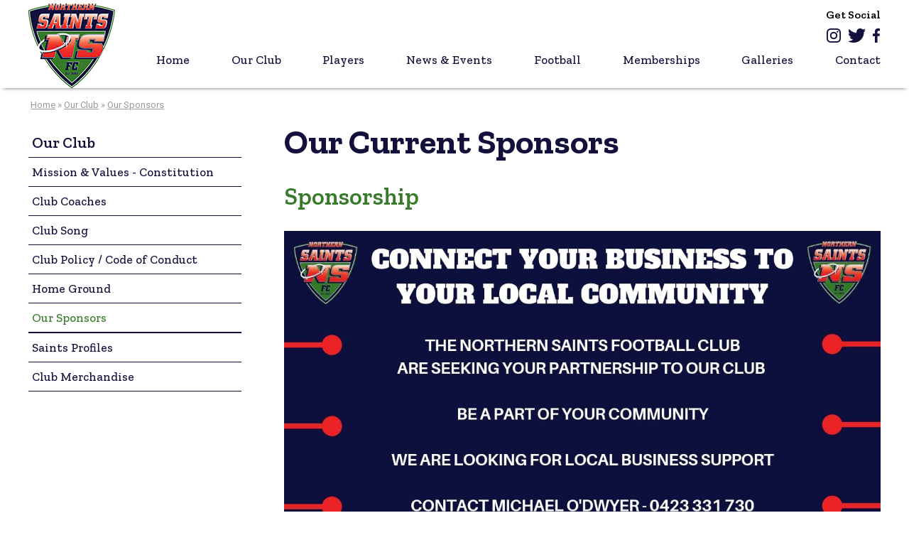

--- FILE ---
content_type: text/html; charset=ISO-8859-1
request_url: https://www.northernsaints.org.au/our-sponsors
body_size: 3119
content:
<!DOCTYPE html>
<html lang="en-AU">
<head>
	<title>Our Sponsors - northernsaints.org.au </title>
	<meta name="twitter:title" content="Our Sponsors - northernsaints.org.au " />
	<meta name="twitter:image" content="https://www.northernsaints.org.au/uploads/images/1/Northern-Saints-FC.png" />
	<meta name="description" content="Our Sponsors" />
	<meta name="twitter:description" content="Our Sponsors" />

	<meta property="fb:app_id"  content="203629353394341" />
	<meta property="og:type" content="website" />
	<meta property="og:url" content="https://www.northernsaints.org.au/our-sponsors" />
	<meta property="og:title" content="Our Sponsors - northernsaints.org.au " />
	<meta property="og:image" content="https://www.northernsaints.org.au/uploads/images/1/Northern-Saints-FC.png" />
	<meta property="og:description" content="Our Sponsors" />

	<link rel="canonical" href="https://www.northernsaints.org.au/our-sponsors" >

	<meta name="viewport" content="width=device-width, initial-scale=1.0" />
	<meta name="format-detection" content="telephone=no">
	<meta charset="ISO-8859-1">
	<link rel="icon" href="/extras/favicon.ico" type="image/ico">
	<link rel="SHORTCUT ICON" href="/extras/favicon.ico">
	<script  type="text/javascript" src="/extras/etc/jquery/jquery-3.7.0.min.js"></script>
	<script type="text/javascript" src="/extras/etc/js/forms.min.js"></script>
	<script type="text/javascript" src="/extras/etc/js/WebGUI.min.js"></script>
	<script type="text/javascript" src="/extras/etc/jquery/jquery-ui/jquery-ui.min.js"></script>
	<link rel="stylesheet" type="text/css" href="/extras/etc/jquery/jquery-ui/jquery-ui.min.css">
	<script  type="text/javascript" src="/extras/etc/jquery/slicknav/jquery.slicknav.min.js"></script>
	<link rel="stylesheet" href="/extras/etc/jquery/slicknav/slicknav.min.css" />
	<link rel="stylesheet" href="/extras/etc/css/blog.min.css">

<!-- Stylesheet Start -->
<link rel="stylesheet" type="text/css" href="/extras/styles/webideas/style.css" />
<link rel="stylesheet" type="text/css" href="/extras/etc/css/base.min.css" />
<link rel="stylesheet" type="text/css" href="/extras/styles/webideas/body.css" />
<!-- Stylesheet End -->


<!-- Global site tag (gtag.js) - Google Analytics -->
<script async src="https://www.googletagmanager.com/gtag/js?id=G-943P0BCKSY"></script>
<script>
  window.dataLayer = window.dataLayer || [];
  function gtag(){dataLayer.push(arguments);}
  gtag('js', new Date());
  gtag('config', 'G-943P0BCKSY', {'Hostname':'northernsaints.org.au'});

</script>
<!-- Google Analytics tracking Code END -->


</head>

<body>

<header>
 <div class="header">
  <div class="banner clearfix">
    <div class="logo"><a href="/"><img src=/uploads/images/1/Northern-Saints-FC.png alt="northernsaints.org.au "></a></div>
    <div class="topRight"><div class="socialMedia"><p>Get Social</p><a href="https://www.instagram.com/northernsaintsfootball/" target="_blank"><img src="/uploads/images/24/header-insta.png" alt="Follow us on Instagram" /></a><a href="https://twitter.com/NorthernSaints" target="_blank"><img src="/uploads/images/25/header-twitter.png" alt="follow us on Twitter" /></a><a href="https://www.facebook.com/thenorthernsaints/" target="_blank"><img src="/uploads/images/22/header-facebook.png" alt="Follow us on Facebook" /></a></div></div>
    <div class="topmenu"><script type="text/javascript" src="/extras/etc/mlddm/mlddmenu.js"></script><link rel="stylesheet" type="text/css" media="all" href="/extras/etc/mlddm/mlddmenu.min.css" />
		<ul id="menu" class="mlddm" params="1,-1,500,fade,100,h,1,150,1,1,0"><li class="menuItem1"><a  id="mlddmFirstItem"  href="https://www.northernsaints.org.au/" class="">Home</a></li>
		<li class="menuItem2"><a  href="/ourclub" class="selectedRoot vsub">Our Club</a>
			<ul><li><a  href="/mission-values" class="">Mission & Values - Constitution</a></li>
		<li><a  href="/club-coaches" class="">Club Coaches</a></li>
		<li><a  href="/club-song" class="">Club Song</a></li>
		<li><a  href="/club-policy-/-code-of-conduct" class="">Club Policy / Code of Conduct</a></li>
		<li><a  href="/home-ground" class="">Home Ground</a></li>
		<li><a  href="/our-sponsors" class="selected">Our Sponsors</a></li>
		<li><a  href="/saints-profiles" class="">Saints Profiles</a></li>
		<li><a  href="/club-merchandise" class="">Club Merchandise</a></li>
		</ul></li>
		<li class="menuItem3"><a  href="/players" class="vsub">Players</a>
			<ul><li><a  href="/player-registration" class="">Player Registration</a></li>
		<li><a  href="/player-welfare" class="">Player Insurance</a></li>
		</ul></li>
		<li class="menuItem4"><a  href="/news-events" class="vsub">News & Events</a>
			<ul><li><a  href="/news" class="">News</a></li>
		<li><a  href="/social-calendar" class="">Social Calendar</a></li>
		</ul></li>
		<li class="menuItem5"><a  href="/football" class="vsub">Football</a>
			<ul><li><a  href="/results-/-ladders-/-fixtures" class="">Results / Ladders / Fixtures</a></li>
		<li><a  href="/auskick" class="">Auskick</a></li>
		<li><a  href="/juniors" class="">Juniors</a></li>
		<li><a  href="/junior-girls" class="">Junior Girls</a></li>
		<li><a  href="/seniors" class="">Seniors</a></li>
		<li><a  href="/fawkner-north-coburg-sports-association" class="">Fawkner North Coburg Sports Association</a></li>
		</ul></li>
		<li class="menuItem6"><a  href="/memberships" class="vsub">Memberships</a>
			<ul><li><a  href="/senior-memberships" class="">Senior Memberships</a></li>
		<li><a  href="/junior-memberships" class="">Junior  Memberships</a></li>
		<li><a  href="/social-memberships" class="">Social Memberships</a></li>
		<li><a  href="/life-members" class="">Life Members</a></li>
		</ul></li>
		<li class="menuItem7"><a  href="/galleries" class="">Galleries</a></li>
		<li class="menuItem8"><a  id="mlddmLastItem"  href="/contact" class="">Contact</a></li>
		</ul></div>
    <div id="headerBottom"></div> 
  </div>
 </div>
</header>
<main>
  <div class="middle clearfix">
    <div class="crumb"><span class="crumbTrail"><a href="https://www.northernsaints.org.au/">Home</a> &raquo; <a class="crumbTrail" href="https://www.northernsaints.org.au/ourclub">Our Club</a> &raquo; <a class="crumbTrail" href="https://www.northernsaints.org.au/our-sponsors">Our Sponsors</a></span></div>
    <div class="leftMenuPage-Col1"><div id="leftmenu"><ul><li><a  href="/ourclub" >Our Club</a><ul><li><a  href="/mission-values" >Mission & Values - Constitution</a></li><li><a  href="/club-coaches" >Club Coaches</a></li><li><a  href="/club-song" >Club Song</a></li><li><a  href="/club-policy-/-code-of-conduct" >Club Policy / Code of Conduct</a></li><li><a  href="/home-ground" >Home Ground</a></li><li><a  href="/our-sponsors" class="selectedMenuItem" >Our Sponsors</a></li><li><a  href="/saints-profiles" >Saints Profiles</a></li><li><a  href="/club-merchandise" >Club Merchandise</a></li></ul></li></ul></div></div>
    <div class="leftMenuPage-Col2"><div class="row">

					<div class="wobject" id="173">
						
						<div class="wobjectArticle" id="wobjectId173">
					
					
	<div class="rightAlignImageArticle clearfix">
		<h1>Our Current Sponsors</h1>
		
			
				
			
			
				

				<div class="linkButton_Cont">
					

					
				</div>

				
			
		
	</div>
</div></div>


					<div class="wobject" id="141">
						
						<div class="wobjectArticle" id="wobjectId141">
					
					
	<div class="rightAlignImageArticle clearfix">
		<h2>Sponsorship</h2>
		
			
				
					
						<img src="/uploads/141/46502296_2344107185603538_112799975930331136_o.jpg" class="articleImageRight" alt="Sponsorship">
					
				
			
			
				<p>Please&nbsp;<a href="/contact" style="color: rgb(0, 51, 153);">contact us</a>&nbsp;to enquire about sponsoring the Northern Saints Football Club in 2025.</p>

<p>Our search for support this season is of utmost importance and as a result we have put together several packages that we feel are mutually beneficial to our sponsors and the club we love.&nbsp; There are different levels of advertising available, and we are a confident that you will be able to find one or more that will suit your business. Please find the range of sponsorship packages that are available by clicking on the file below.</p>

<p>For further information please contact: Moe El Sheikh&nbsp;<a href="tel:0402Â 798Â 156">0402&nbsp;798&nbsp;156</a></p>

<p>Please show your support for these local businesses. Show your support for them as they support the Northern Saints.</p>


				<div class="linkButton_Cont">
					

					
				</div>

				<p><table cellpadding=3 cellspacing=0 border=0><tr><td><a href="/uploads/141/NSFC-Sponsorship-Packages.pdf" target=_blank><img src="/extras/fileIcons/pdf.gif" align="absmiddle" width="16" height="16" border="0" alt="NSFC-Sponsorship-Packages.pdf"></a>&nbsp;<a href="/uploads/141/NSFC-Sponsorship-Packages.pdf" target=_blank>NSFC-Sponsorship-Packages.pdf</a> (820kB)</td></tr></table>
			
		
	</div>
</div></div>


</div>

</div>
  </div>
</main>
<footer>
  <div class="footer clearfix">
    <div class="footerInfo clearfix"><div class="sideBySide-Col1">
<h5>Northern Saints Football Club</h5>
<p class="bold">Home Ground:</p>
<p>Charles Mutton Reserve<br>
12 Creedon Street<br>
Fawkner Vic 3060</p>
</div>
<div class="sideBySide-Col2">
<h5>Get Social</h5>
<div class="socialMedia"><a href="https://www.instagram.com/northernsaintsfootball/" target="_blank"><img src="/uploads/images/33/footer-insta.png" alt="Follow us on Instagram" /></a><a href="https://twitter.com/NorthernSaints" target="_blank"><img src="/uploads/images/34/footer-twitter.png" alt="follow us on Twitter" /></a><a href="https://www.facebook.com/thenorthernsaints/" target="_blank"><img src="/uploads/images/32/footer-facebook.png" alt="Follow us on Facebook" /></a></div>
</div></div>
    <div class="footerBase clearfix">
	  <div class="footerLeft">&copy; 2026 northernsaints.org.au  all rights reserved<br>
	  <a class="sysmenu" href="https://www.northernsaints.org.au/our-sponsors?op=displayLogin">Admin Login</a>&nbsp;&nbsp;|&nbsp;&nbsp;<a href="/privacy-policy">Privacy Policy</a>&nbsp;&nbsp;|&nbsp;&nbsp;<a href="/terms-conditions">Terms &amp; Conditions</a></div>
	  <div class="footerRight"> <a href ="https://www.web-ideas.com.au/content-management-system"  rel="nofollow" target="_blank">Content Management System</a> by <a href="https://www.web-ideas.com.au"  rel="nofollow" target="_blank">Web Ideas</a></div>
    </div>
  </div>
</footer>

<script type="text/javascript">

	$(document).ready(function(){
		
	
		$('#menu').slicknav();
		
		
	});				
	
	
	
	
</script>		


</body>

</html>

--- FILE ---
content_type: text/css
request_url: https://www.northernsaints.org.au/extras/styles/webideas/style.css
body_size: 2808
content:
@import url(https://fonts.googleapis.com/css?family=Roboto|Zilla+Slab:400,500,600,700);

/* 
font-family: 'Zilla Slab', serif;
font-family: 'Roboto', sans-serif;
*/

body {
	font-size: 100%;
	margin: 0px;
	font-family: 'Roboto', sans-serif;
	color: #000000;
}

p,li,dt,dd,a,td	{font-size: 1.000em;}
p,li					{line-height:140%;}


/**************** header *****************************/
.header			{box-shadow: 0 5px 5px -5px #666666;}
.banner			{width:75em;margin:auto;}
.logo				{width:15%;float:left;padding-top:5px;}
.logo img		{display:block;float:left;}
.topRight		{width:40%;float:right;text-align:right;}
.topRight p		{font-weight:600;font-family: 'Zilla Slab', serif;margin-bottom:8px;}

.socialMedia	{padding-top:10px;}
.socialMedia img	{margin-left:10px;}
	
/**************** nav - topnav *************************/
.topnav {}
.topmenu{
	width:85%;
	margin:auto;
	background-color: transparent;
	height:40px;
	float: right;
}
html .mlddm {display:flex;justify-content:space-between;}

/* top level */
.mlddm li a, .mlddm li a#buttonnohover {	
		line-height: 40px;
		color: #13103B;
		font-weight:  500;
		font-size: 1.063em;
		font-family: 'Zilla Slab', serif;
		border-bottom:1px solid #ffffff;
}
.mlddm li a:hover, .mlddm li a#buttonhover,
.mlddm li a.selected, .mlddm li a.selected#buttonnohover,
.mlddm li a.selected:hover, .mlddm li a.selected#buttonhover	{   border-bottom:1px solid #eb2728;}

.mlddm>li:first-child>a {padding-left:0;}
.mlddm>li:last-child>a {padding-right:0;}

/* drop down list */
	.mlddm ul {border-left:1px solid #ffffff;border-right:1px solid #ffffff;}
	.mlddm ul li a {	
		line-height: 40px;
		padding: 0 16px 0 6px;
		border-bottom:1px solid #ffffff;
		text-align:left;
		height:auto;
		background-color: #ffffff;	
		color: #13103B;
		font-weight:  500;
		font-size: 1.063em;
		font-family: 'Zilla Slab', serif;
	}
	.mlddm ul li a:hover,
	.mlddm ul li a.selected,
	.mlddm ul li a:hover.selected,
	.mlddm .hsub:hover, .mlddm .selectedhsub:hover	{color: #000000;}
	
/**************** nav - leftmenu *************************/
#leftmenu				{font-family: 'Zilla Slab', serif;padding-top:10px;}
#leftmenu ul			{margin:0;padding:0;}
#leftmenu > ul > li > a	{font-weight:600;font-size:1.313em;}
#leftmenu ul li		{display: inline;list-style: none;margin: 0;padding: 0px;font-size:1rem}
#leftmenu li a 		{display: block;text-decoration: none;border-bottom:1px solid #13103b;padding: 9px 5px;font-size:1.063em;font-weight:500;color:#13103b;}
#leftmenu li a:hover	{color:#387b2b;border-bottom:1px solid #13103b;}	
#leftmenu li a.selectedMenuItem {color:#387b2b;border-bottom:2px solid #13103b;}
#leftmenu li ul li ul li a  {padding: 0.313rem 0.313rem 0.313rem 1.250rem;font-size:0.875rem;}

.navBlog {padding-top:30px;}

/**************** nav - mobile header *************************/

.slicknav_menu {background-color:transparent;padding:0;}
.slicknav_nav {z-index:10000000;}
.slicknav_nav {font-size:1.750em;}
.slicknav_nav .slicknav_arrow	{background-color:transparent;font-size:1.5em;}
.slicknav_nav .slicknav_row	{padding: 2px 20px;} /* row is for subs that are parents */
.slicknav_nav a					{padding: 2px 20px;font-size:1.125rem;}

/* first level */
li.slicknav_collapsed.slicknav_parent > a .slicknav_arrow	{color:#000000;}
li.slicknav_parent.slicknav_open > a .slicknav_arrow			{color:#ffffff;}

.slicknav_nav > li:nth-of-type(1)	{border-top:1px solid #000000;}
.slicknav_nav > li 						{background-color:#ffffff;color:#000000;border-bottom:1px solid #000000;}
.slicknav_nav a 							{color:#000000;}
.slicknav_nav a:hover					{background-color:#dedede;color:#222222;}
.slicknav_row:hover, 
li.slicknav_collapsed .slicknav_row:hover a	{background-color:#dedede;color:#222222;}
.slicknav_nav li.slicknav_open,
.slicknav_nav li.slicknav_open > a,
.slicknav_nav li.slicknav_open > a a,
.slicknav_nav li.slicknav_open > a:hover 		{background-color:#13113d;color:#ffffff;border:none;}

/* second level */
ul li ul li.slicknav_collapsed.slicknav_parent > a .slicknav_arrow	{color:#333333;}

.slicknav_nav ul li 						{background-color:#ffffff;border-bottom:1px solid #333333;}
.slicknav_nav ul li a 					{color:#333333;}	
.slicknav_nav ul li a 					{padding: 2px 20px 2px 30px;}
.slicknav_nav ul li .slicknav_row	{padding: 2px 20px 2px 30px;}

.slicknav_nav ul li.slicknav_parent.slicknav_open,
.slicknav_nav ul li.slicknav_parent.slicknav_open > a,
.slicknav_nav ul li.slicknav_parent.slicknav_open > a a,
.slicknav_nav ul li.slicknav_parent.slicknav_open > a:hover 	{background-color:#626673;color:#ffffff;}

/* third levels */
.slicknav_nav ul li ul li 					{background-color:#f0f0f0;}
.slicknav_nav ul li ul li a 				{color:#333333;}
.slicknav_nav ul li ul li a 				{padding-left: 60px;}
	
.slicknav_nav ul li .slicknav_arrow	{}
.slicknav_nav ul li.slicknav_parent.slicknav_open  .slicknav_arrow:before {content:"-";}

/* overrides */

.slicknav_nav li:nth-child(even) 	{background-color:#ffffff;}
.slicknav_nav ul li:nth-child(even) {background-color:#ffffff;}
.slicknav_nav ul li ul li:nth-child(even) {background-color:#f0f0f0;}
.slicknav_nav .slicknav_item a, .slicknav_nav .slicknav_parent-link a {font-size: 1.125rem;}
.slicknav_nav .slicknav_row {padding: 2px 20px;}
.slicknav_nav .slicknav_arrow {background-color: transparent;width: 44px;}
.slicknav_row:hover, li.slicknav_collapsed .slicknav_row:hover a {background-color: transparent;color: #000000;}	
	
/**************** footer *****************************/

.footer			{background-color:#13103b;color:#ffffff;}
.footerInfo		{width:1200px;margin:auto;padding:20px 0 30px 0;}
.footerInfo .sideBySide-Col2 {text-align:right;}
.footerInfo p 	{margin-bottom:18px;line-height:160%;}
.footerInfo	a 	{color:#ffffff;text-decoration:none;}

.footerBase				{width:1200px;margin:auto;padding: 10px 0;color: #ffffff;line-height:140%;}
.footerLeft				{width:66%;float: left;font-size:0.563em;}
.footerRight			{width:33%;float: right;text-align:right;font-size:0.563em;}
.footerBase a 			{font-size: 0.563rem;color:#ffffff;}
.footerBase a:hover	{color:#dedede;}
.footer .bold {font-weight:700;margin-bottom:0;}

.footer .socialMedia {padding-top:0;}
.footer .socialMedia img {margin-left:30px;}

/**************** Top Banner *****************************/

.topBanner {background-position:center;background-size:cover;padding-bottom:28px;height: 400px;}
.topBanner .middleHome h2 {margin:0;}
.topBanner .middleHome h4 {margin-top:10px;margin-bottom:15px;}
.topBanner .middleHome .wobjectArticle {background: rgba(255, 255, 255, 0.96);width:380px;float:right;padding:20px 24px 50px 24px;margin-top:29px;margin-right:1px;}

/**************** content *****************************/

/* layout */

.middleHome	{padding:28px 0;width:75em;margin:auto;}
.middle		{padding: 0 0 32px 0; width:75em;margin:auto;min-height:400px;}
.crumb		{padding: 16px 0 16px 3px;font-size:0.813em;color:#999999;}
.crumb a    {color:#999999;font-size:1em;}
.crumb a:hover {color:#325678;}
.colourRow	{background: #f0f0f0;}
.center {text-align:center;}

/* general */
a 			{color: #000000;text-decoration: underline;}
a:hover	{color: #cc0000;}
a img		{border:0;}

h1, h2, h3, h4, h5 {}
h1 		{font-size: 3.000em;color:#13103B;font-weight:700;margin-top:0;font-family: 'Zilla Slab', serif;}
h2 		{font-size: 2.125em;color:#387B2B;font-weight:600;font-family: 'Zilla Slab', serif;}
h3 		{font-size: 1.500em;color:#13103B;font-weight:600;font-family: 'Zilla Slab', serif;margin-top:0;}
h4 		{font-size: 1.500em;color:#13103B;font-weight:600;font-family: 'Zilla Slab', serif;margin:15px 0;}
h5 		{font-size: 1.500em;color:#ffffff;font-weight:600;margin-top:0;margin-bottom:20px;font-family: 'Zilla Slab', serif;}

.middleHome	h2 		{color:#13103B;font-weight:700;}
.middleHome	h3 		{font-size: 2.125em;color:#387B2B;}

.middle h1 {margin-bottom: 4px;}

.introText {font-size:1.313em;color:#387B2B;font-family: 'Zilla Slab', serif;}

p, ul, li		{margin-top:0;}
.formRequired	{color:#cc0000;font-size:0.625rem;}

.linkButton, a.readmore {
	display:inline-block;
	padding:8px 18px;
	height:45px;
	line-height:25px;
	background-color: #13103b;
	color:#ffffff;
	font-size:1.125rem;
	text-decoration: none;
	width:250px;
	border-radius:10px;
	text-align:center;
	font-weight:500;
	font-family: 'Zilla Slab', serif;
	border:none;
	-webkit-appearance:none;
}
.supportRow .linkButton {width:290px;}
.linkButton:hover, a.readmore:hover {background-color: #387b2b;color:#13103b;}

.header .linkButton:hover {background-color: #8e2836;color:#e3b43a;}

@media (max-width:660px){.highlightBox {width:100%;}}
@media (max-width:560px) {.highlightBox h2 span {display:block;}.supportRow {padding-top:35px;padding-bottom:30px;background-size:cover;}}

.highlightBox {text-align:center;}

.rightAlignImageArticle .articleImageRight {
    margin: 0 0 0.625em 40px;
}
/**************** home *****************************/
.majSponsor {margin:10px 0;border-bottom:2px solid #eb2728;border-top:2px solid #eb2728;}
.minSponsor {border-top:2px solid #eb2728;}
.majSponsor .middleHome, .minSponsor .middleHome {padding-bottom:20px;padding-top:0;}
.majSponsor h4, .minSponsor h4 {margin-top:10px;}

.latestPostPost .submissionName {padding:15px 0;}
.latestPostPost .submissionName a {font-size: 1.500em;color:#13103B;font-weight:600;text-decoration:none;font-family: 'Zilla Slab', serif;}
.latestPostPost a.readmore, .highlightBox .linkButton {margin-top:39px;}

/**************** Support Row *****************************/

.supportRow {
	background-image: url('secondarybanner.jpg');
	background-repeat: no-repeat;
	background-position: center;
	padding-top:85px;
	padding-bottom:80px;	
}
.supportRow .middleHome {background: rgba(255, 255, 255, 0.8);padding-top:20px;padding-bottom:20px;}
.supportRow .middleHome .wobjectArticle {width:85%;margin:auto;text-align:center;}
.supportRow .middleHome .wobjectArticle h2 {margin-top:0;margin-bottom:16px;}
.supportRow .middleHome .wobjectArticle  p {font-size:0.938rem;color:#000000;}
.supportRow .signIn {font-size:0.875rem;padding-top:16px;}
.supportRow .signIn p {font-size:1em;margin:0;}
.supportRow .signIn a {font-size:1em;color:#000000;}
.supportRow .signIn a:hover {font-size:1em;color:#77212b;}

@media (min-width:661px) and (max-width:820px) {.supportRow {padding-top:75px;padding-bottom:70px;}}
@media (min-width:561px) and (max-width:660px) {.supportRow {padding-top:55px;padding-bottom:50px;}}

/**************** Link List *****************************/

.threeCol {border-collapse:collapse;margin:0 auto 30px auto;}
.threeCol td {padding:10px;border:1px solid #dedede;}

--- FILE ---
content_type: text/css
request_url: https://www.northernsaints.org.au/extras/styles/webideas/body.css
body_size: 1617
content:

@media (min-width:640px){
	.leftMenuPage-Col1 {width:25%;}
	.leftMenuPage-Col2 {width:70%;}
}


@media (min-width:0) and (max-width:1230px) { /* 1230px */
	.supportRow .middleHome	{width:95%;} 
}

@media (min-width:0) and (max-width:1200px) { /* 1200px */
	.banner, .footerInfo,
	.footerBase, .middle, .middleHome	{width:100%;padding-left:1em;padding-right:1em;} 
	.topmenu {width: 85%;padding:0;}
	.banner {padding:15px;}
}

@media (min-width:0) and (max-width:1024px) { /* 1024px */

}

@media (min-width:0) and (max-width:47.938em) { /* 767px */
	.banner 	{padding:8px 8px;}
	#menu, .topnav {display:none;}
	.slicknav_menu	{display:block;}
	.slicknav_btn {
		position:absolute;
		top:0;
		right:10px;
		padding-top:50px;
		margin:0;
		}
	.topRight {
		position:absolute;
		top:0;
		right:70px;
		width:auto;
		padding-top:21px;
		padding-bottom:6px;
		}
	.topRight .socialMedia p {display:none;}
	.header .socialMedia img {margin-left: 24px;}
	.header .socialMedia {margin-right:16px;padding-top:30px;}
	.phone {display:inline;padding-left:10px;font-size:0;margin:0;}
	.phone a {font-size:0;display:inline-block;}
	.phone a:after {content: url('data:image/svg+xml;charset=US-ASCII,%3C%3Fxml%20version%3D%221.0%22%20encoding%3D%22iso-8859-1%22%3F%3E%3C!DOCTYPE%20svg%20PUBLIC%20%22-%2F%2FW3C%2F%2FDTD%20SVG%201.1%2F%2FEN%22%20%22http%3A%2F%2Fwww.w3.org%2FGraphics%2FSVG%2F1.1%2FDTD%2Fsvg11.dtd%22%3E%3Csvg%20version%3D%221.1%22%20id%3D%22Layer_1%22%20xmlns%3D%22http%3A%2F%2Fwww.w3.org%2F2000%2Fsvg%22%20xmlns%3Axlink%3D%22http%3A%2F%2Fwww.w3.org%2F1999%2Fxlink%22%20x%3D%220px%22%20y%3D%220px%22%20%20width%3D%2222px%22%20height%3D%2226px%22%20viewBox%3D%220%200%2013.979%2014.016%22%20style%3D%22enable-background%3Anew%200%200%2013.979%2014.016%3B%22%20%20xml%3Aspace%3D%22preserve%22%3E%3Cpath%20fill%3D%22%23fff%22%20d%3D%22M6.939%2C9.189C6.165%2C8.557%2C5.271%2C7.705%2C4.497%2C6.744C3.953%2C6.071%2C3.473%2C5.363%2C3.969%2C4.866l-3.482-3.48%20C-0.021%2C2.02-1.146%2C5.04%2C3.675%2C9.984c5.08%2C5.211%2C8.356%2C4.096%2C8.92%2C3.51l-3.396-3.4C8.725%2C10.568%2C8.113%2C10.146%2C6.939%2C9.189z%20%20M13.82%2C11.519v-0.004c0%2C0-2.649-2.646-2.65-2.648c-0.21-0.21-0.546-0.205-0.754%2C0.002L9.455%2C9.831l3.404%2C3.408%20c0%2C0%2C0.962-0.96%2C0.961-0.961l0.002-0.001C14.043%2C12.056%2C14.021%2C11.721%2C13.82%2C11.519z%20M5.192%2C3.644V3.642%20c0.221-0.222%2C0.2-0.557%2C0-0.758V2.881c0%2C0-2.726-2.724-2.727-2.725C2.255-0.055%2C1.92-0.05%2C1.712%2C0.157L0.751%2C1.121l3.48%2C3.483%20C4.231%2C4.604%2C5.192%2C3.645%2C5.192%2C3.644z%22%2F%3E%3Cg%3E%3C%2Fg%3E%3Cg%3E%3C%2Fg%3E%3Cg%3E%3C%2Fg%3E%3Cg%3E%3C%2Fg%3E%3Cg%3E%3C%2Fg%3E%3Cg%3E%3C%2Fg%3E%3Cg%3E%3C%2Fg%3E%3Cg%3E%3C%2Fg%3E%3Cg%3E%3C%2Fg%3E%3Cg%3E%3C%2Fg%3E%3Cg%3E%3C%2Fg%3E%3Cg%3E%3C%2Fg%3E%3Cg%3E%3C%2Fg%3E%3Cg%3E%3C%2Fg%3E%3Cg%3E%3C%2Fg%3E%3C%2Fsvg%3E');}
	.icon-bars {display:inline;}
	.icon-bars:after	{content: url('data:image/svg+xml;charset=US-ASCII,%3C%3Fxml%20version%3D%221.0%22%20encoding%3D%22iso-8859-1%22%3F%3E%3C!DOCTYPE%20svg%20PUBLIC%20%22-%2F%2FW3C%2F%2FDTD%20SVG%201.1%2F%2FEN%22%20%22http%3A%2F%2Fwww.w3.org%2FGraphics%2FSVG%2F1.1%2FDTD%2Fsvg11.dtd%22%3E%3Csvg%20version%3D%221.1%22%20id%3D%22Layer_1%22%20xmlns%3D%22http%3A%2F%2Fwww.w3.org%2F2000%2Fsvg%22%20xmlns%3Axlink%3D%22http%3A%2F%2Fwww.w3.org%2F1999%2Fxlink%22%20x%3D%220px%22%20y%3D%220px%22%20%20width%3D%2221px%22%20height%3D%2221px%22%20viewBox%3D%220%200%2014%2010%22%20style%3D%22enable-background%3Anew%200%200%2014%2010%3B%22%20xml%3Aspace%3D%22preserve%22%3E%3Cpath%20fill%3D%22%2329293b%22%20d%3D%22M1%2C2h12c0.553%2C0%2C1-0.447%2C1-1s-0.447-1-1-1H1C0.447%2C0%2C0%2C0.447%2C0%2C1S0.447%2C2%2C1%2C2z%20M13%2C4H1C0.447%2C4%2C0%2C4.447%2C0%2C5s0.447%2C1%2C1%2C1h12%20c0.553%2C0%2C1-0.447%2C1-1S13.553%2C4%2C13%2C4z%20M13%2C8H1C0.447%2C8%2C0%2C8.447%2C0%2C9s0.447%2C1%2C1%2C1h12c0.553%2C0%2C1-0.447%2C1-1S13.553%2C8%2C13%2C8z%22%2F%3E%3Cg%3E%3C%2Fg%3E%3Cg%3E%3C%2Fg%3E%3Cg%3E%3C%2Fg%3E%3Cg%3E%3C%2Fg%3E%3Cg%3E%3C%2Fg%3E%3Cg%3E%3C%2Fg%3E%3Cg%3E%3C%2Fg%3E%3Cg%3E%3C%2Fg%3E%3Cg%3E%3C%2Fg%3E%3Cg%3E%3C%2Fg%3E%3Cg%3E%3C%2Fg%3E%3Cg%3E%3C%2Fg%3E%3Cg%3E%3C%2Fg%3E%3Cg%3E%3C%2Fg%3E%3Cg%3E%3C%2Fg%3E%3C%2Fsvg%3E');}
}

@media (min-width:0) and (max-width:40.000em) { /* 640px */
   .footerInfo .sideBySide-Col2 {text-align:left;}
   .rightAlignImageArticle .articleImageRight {margin: 0 0 0 0;}
   .slicknav_btn {padding-top:40px;}
   .header .socialMedia {padding-top:20px;}
}


@media (min-width:0) and (max-width:40.000em) { /* 640px */
   .footer .socialMedia img {margin-right: 30px;margin-left:0;}
   .latestPostPost a.readmore, .highlightBox .linkButton {margin-top: 20px;}
}

@media (min-width:0) and (max-width:31.250em) { /* 500px */
	.footerInfo .sideBySide-Col1 {width:100%;}
	.footerInfo .sideBySide-Col1 img {display:none;}
	.footerInfo .sideBySide-Col1 h5 {display:block;}
	.footerInfo .sideBySide-Col2 {width:100%;text-align:left;}	
	.slicknav_btn {padding-top:30px;}
   .header .socialMedia {padding-top:10px;}
}

@media (min-width:0) and (max-width:414px) { /* 414px */
	.topBanner .middleHome .wobjectArticle {
    width: 100%;
	padding-bottom:24px;
	}
}

@media (min-width:0) and (max-width:25.000em) { /* 400px */
	.header .socialMedia {padding-top:0;}
	.slicknav_btn {padding-top:20px;}
}

@media (min-width:0) and (max-width:372px) { /* 372px */
	.topBanner .middleHome .wobjectArticle {
    margin-top:0;
	}
	.supportRow .linkButton {width: 250px;}
}
